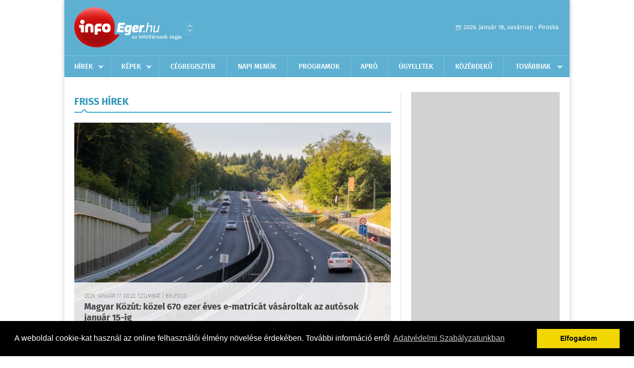

--- FILE ---
content_type: text/html; charset=UTF-8
request_url: https://www.infoeger.hu/
body_size: 7328
content:
<!DOCTYPE html>
<html>
<head>
    <title>infoEger | Információs és szórakoztató portál, hírek, bulifotók, programajánló, cégregiszter, apróhirdetés, nyeremények</title>
    <meta charset="utf-8" />
    <meta name="keywords" content="egri,információ,hírek,cikkek,képek,videók,programok,cégregiszter,apróhirdetések,hirdetések,vendéglátás,szállás,utazás,szépség,egészség,életmód,ingatlan,autó,nyereményjátékok,versenyek,babafotók,horoszkóp,játéksarok,képeslapküldés,szakértő válaszol,olvasósarok,trafipax,közérdekű,ügyeletek" />
    <meta name="description" content="egri,Információ és szórakoztató portál, hírek, eladó ingatlanok, lakások, családi házak, utazások, last minute utak, állások, munkaügyi hivatal, állást kínál, autó, programok, programajánló." />
	
    <meta name="viewport" content="user-scalable=no">
	<meta name="format-detection" content="telephone=no">
	
    <link rel="stylesheet" href="/css/main.css?200318v1" />
	
			<link rel="shortcut icon" href="/favicon.ico" type="image/x-icon" />
		<link rel="apple-touch-icon-precomposed" sizes="114x114" href="/apple-touch-icon-114x114-precomposed.png" />
		<link rel="apple-touch-icon-precomposed" sizes="72x72" href="/apple-touch-icon-72x72-precomposed.png" />
		<link rel="apple-touch-icon-precomposed" href="/apple-touch-icon-57x57-precomposed.png" />
		
	<script src="//ajax.googleapis.com/ajax/libs/jquery/1.11.0/jquery.min.js"></script>
	
		
	<style>
		.ads_show_ad_title {
			width: 980px !important;
			margin: -15px auto 20px !important;
		}
	</style>
	
	<script async src="https://pagead2.googlesyndication.com/pagead/js/adsbygoogle.js" data-ad-client="ca-pub-9972629110321651"></script>
	<script async src="https://pagead2.googlesyndication.com/pagead/js/adsbygoogle.js?client=ca-pub-9972629110321651" crossorigin="anonymous"></script>
</head>
<body>


<div id="position">
	<header id="mainHeader">
	<div class="top">
					<a href="/" class="logo"><img src="//infoeger.hu/images/logos/logo_eger.png" alt="" /></a>
			<a href="//infovaros.hu/#infovaros_oldalak" class="city" target="_blank">Városlista</a>
				
		<div class="weather" style="display: none;">
			ma: -16 &deg;C
			<span>holnap: -16 &deg;C</span>
		</div>
		
		<div class="dayName" >
			2026. január 18, vasárnap - Piroska					</div>
		<!--<a href="#" class="account">Fiókom</a>-->
	</div>
	
	<nav>
		<ul>
			<li class="ih">
	<a href="/hirek">Hírek</a>
	<ul class="ddmenu left">
		<li><a href="/hirek/lista/kategoria:helyi">Helyi</a></li>
		<li><a href="/hirek/lista/kategoria:belfold">Belföld</a></li>
		<li><a href="/hirek/lista/kategoria:kulfold">Külföld</a></li>
		<li><a href="/hirek/lista/kategoria:bulvar">Bulvár</a></li>
		<li><a href="/hirek/lista/kategoria:sport">Sport</a></li>
		<li><a href="/hirek/lista/kategoria:kek_hirek">Kék hírek</a></li>
		<li><a href="/hirek/lista/kategoria:eletmod">Életmód</a></li>
		<li><a href="/hirek/lista/kategoria:pr">PR</a></li>
	</ul>
</li>
<li class="ih">
	<a href="/kepek">Képek</a>
	<ul class="ddmenu center">
			</ul>
</li>
<li><a href="/cegregiszter">Cégregiszter</a></li>
<li><a href="/napi_menu">Napi menük</a></li>
<li><a href="/programok">Programok</a></li>
<li><a href="/apro">Apró</a></li>
<li><a href="/ugyeletek">Ügyeletek</a></li>
<li><a href="/kozerdeku">Közérdekű</a></li>
<li class="ih">
	<a href="#">Továbbiak</a>
	<ul class="ddmenu right">
				<li><a href="/a_varosrol">A városról</a></li>
	<li><a href="/horoszkop">Horoszkóp</a></li>
	</ul>
</li>		</ul>
	</nav>
</header>

<link rel="stylesheet" href="/css/jquery.growl.css" />
<script src="/js/jquery.growl.js"></script>
<script>
    $(window).load(function(){
        $("body").on("mouseover",".ih",function(){
            $(this).find(".ddmenu").show();
        });

        $("body").on("mouseout",".ih",function(){
            $(this).find(".ddmenu").hide();
        });
		
		$("body").on("touchstart",".ih .ddmenu a",function(){
             document.location = $(this).attr('href');
        });
		
				
		    });
</script>	
	<div id="wrapper">
		<section id="main">
			<div class="box news">
							
				<h1>Friss hírek</h1>
				
				<div class="featured">
					<a href="/hirek/olvas/magyar-kozut-kozel-670-ezer-eves-e-matricat-vasaroltak-az-autosok-januar-15-ig-2026-01-17-082210"><img src="/external/image_cache/6/0/7/607eb763bc2afdf5e4589607592fb4be.jpg" alt="Magyar Közút: közel 670 ezer éves e-matricát vásároltak az autósok január 15-ig" /></a>
					<div class="txt">
						<h6>2026. Január 17. 08:22, szombat | Belf&#246;ld</h6>
						<h2><a href="/hirek/olvas/magyar-kozut-kozel-670-ezer-eves-e-matricat-vasaroltak-az-autosok-januar-15-ig-2026-01-17-082210">Magyar Közút: közel 670 ezer éves e-matricát vásároltak az autósok január 15-ig</a></h2>
						<p></p>
					</div>
				</div>
				
				<div class="holder">
					<div class="col">
						<div class="normal">
							<a href="/hirek/olvas/toth-alex-a-bournemouth-hoz-szerzodik-2026-01-17-082009"><img src="/external/image_cache/6/b/5/6b5c668e20fd4e93857bc968292e9271.jpg" alt="Tóth Alex a Bournemouth-hoz szerződik" /></a>
							<div class="txt">
								<h6>2026. Január 17. 08:20, szombat | Sport</h6>
								<h3><a href="/hirek/olvas/toth-alex-a-bournemouth-hoz-szerzodik-2026-01-17-082009">Tóth Alex a Bournemouth-hoz szerződik</a></h3>
								<p>Tóth Alex elhagyja a magyar bajnok Ferencváros labdarúgócsapatát és az angol Premier League-ben érdekelt Bournemouth játékosa lesz - a Sky Sports péntek esti híre szerint.</p>
							</div>
						</div>
					</div>
					
					<div class="col">
						<div class="normal">
							<a href="/hirek/olvas/orban-viktor-a-nemzeti-peticioval-most-minden-magyar-nemet-mondhat-ukrajna-es-a-haboru-finanszirozasara-2026-01-17-081740"><img src="/external/image_cache/d/0/b/d0b4438ff6b26fbf0186be27bc7d9d10.jpg" alt="Orbán Viktor: a nemzeti petícióval most minden magyar nemet mondhat Ukrajna és a háború finanszírozására" /></a>
							<div class="txt">
								<h6>2026. Január 17. 08:17, szombat | Belf&#246;ld</h6>
								<h3><a href="/hirek/olvas/orban-viktor-a-nemzeti-peticioval-most-minden-magyar-nemet-mondhat-ukrajna-es-a-haboru-finanszirozasara-2026-01-17-081740">Orbán Viktor: a nemzeti petícióval most minden magyar nemet mondhat Ukrajna és a háború finanszírozására</a></h3>
								<p></p>
							</div>
						</div>
					</div>
				</div>
				
				<div class="holder">
					<div class="col">
						<div class="normal">
							<a href="/hirek/olvas/hideg-ido-rendorseg-a-deli-parton-mar-biztonsagos-a-balaton-jege-2026-01-17-081700"><img src="/external/image_cache/9/f/6/9f60f8c7e11606daa1a5fa1b0aeca0d8.jpg" alt="Hideg idő - Rendőrség: a déli parton már biztonságos a Balaton jege" /></a>
							<div class="txt">
								<h6>2026. Január 17. 08:17, szombat | Belf&#246;ld</h6>
								<h3><a href="/hirek/olvas/hideg-ido-rendorseg-a-deli-parton-mar-biztonsagos-a-balaton-jege-2026-01-17-081700">Hideg idő - Rendőrség: a déli parton már biztonságos a Balaton jege</a></h3>
								<p>A Balaton a déli parton jelenleg teljesen, az északin korlátozottan alkalmas a jégen tartózkodásra - közölte a Somogy Vármegyei Rendőr-főkapitányság pénteken a rendőrség honlapján.</p>
							</div>
						</div>
					</div>
					
					<div class="col">
						<div class="normal">
							<a href="/hirek/olvas/a-sziget-fesztivalt-is-dijaztak-a-european-festival-awards-groningeni-galajan-2026-01-17-060000"><img src="/external/image_cache/1/b/a/1babcd338b496dbd2a6e5237ed82d927.jpg" alt="A Sziget fesztivált is díjazták a European Festival Awards groningeni gáláján" /></a>
							<div class="txt">
								<h6>2026. Január 17. 06:00, szombat | Bulv&#225;r</h6>
								<h3><a href="/hirek/olvas/a-sziget-fesztivalt-is-dijaztak-a-european-festival-awards-groningeni-galajan-2026-01-17-060000">A Sziget fesztivált is díjazták a European Festival Awards groningeni gáláján</a></h3>
								<p>Ismét nemzetközi elismerést kapott a Sziget fesztivál a társadalmi ügyek melletti kiállásáért. A rendezvényt 2024 után immár másodszor díjazták a Take a Stand kategóriában a European Festival Awards szerdai groningeni gáláján.</p>
							</div>
						</div>
					</div>
				</div>
				
				<div class="holder">
					<div class="col">
						<div class="normal">
							<a href="/hirek/olvas/vb-2026-tobb-mint-felmilliard-jegyigenyles-erkezett-2026-01-17-060000"><img src="/external/image_cache/4/8/0/480d6f3b8ca1a6e4d9b5b5d75b69baf0.jpg" alt="Vb-2026 - Több mint félmilliárd jegyigénylés érkezett" /></a>
							<div class="txt">
								<h6>2026. Január 17. 06:00, szombat | Sport</h6>
								<h3><a href="/hirek/olvas/vb-2026-tobb-mint-felmilliard-jegyigenyles-erkezett-2026-01-17-060000">Vb-2026 - Több mint félmilliárd jegyigénylés érkezett</a></h3>
								<p>A december 11-től keddig rendezett első szakaszban több mint félmilliárd jegyigénylés érkezett a Nemzetközi Labdarúgó Szövetséghez (FIFA) a nyári világbajnokság kapcsán.</p>
							</div>
						</div>
					</div>
					
					<div class="col">
						<div class="normal">
							<a href="/hirek/olvas/amikor-a-penzugyek-elmennye-valnak-az-iskolaban-2026-01-16-100032"><img src="/external/image_cache/a/3/6/a3606f485ac365bcbeb1b7f39f76f9dd.jpg" alt="Amikor a pénzügyek élménnyé válnak az iskolában" /></a>
							<div class="txt">
								<h6>2026. Január 16. 10:00, péntek | PR</h6>
								<h3><a href="/hirek/olvas/amikor-a-penzugyek-elmennye-valnak-az-iskolaban-2026-01-16-100032">Amikor a pénzügyek élménnyé válnak az iskolában</a></h3>
								<p>egy hajdúszoboszlói tanítónő tapasztalatai</p>
							</div>
						</div>
					</div>
				</div>
				
								<div class="plain">
					<h6>2026. Január 16. 07:13, péntek | Belf&#246;ld</h6>
					<h3><a href="/hirek/olvas/szijjarto-peter-kozel-a-megallapodas-a-mol-es-a-szerb-nis-kozotti-targyalasokban-2026-01-16-071309">Szijjártó Péter: közel a megállapodás a Mol és a szerb NIS közötti tárgyalásokban</a></h3>
					<p></p>
				</div>
								<div class="plain">
					<h6>2026. Január 16. 07:11, péntek | &#201;letm&#243;d</h6>
					<h3><a href="/hirek/olvas/agrometeorologia-kedvezo-a-ho-a-novenyek-szamara-2026-01-16-071157">Agrometeorológia: kedvező a hó a növények számára</a></h3>
					<p>A hó nagyon kedvező, védi a növényeket a fagykártól, és olvadáskor a nedvesség lassan a talajba szivárog - írta a HungaroMet Zrt. csütörtöki agrometeorológiai elemzésében.</p>
				</div>
								<div class="plain">
					<h6>2026. Január 16. 07:10, péntek | Bulv&#225;r</h6>
					<h3><a href="/hirek/olvas/orban-viktor-atadta-az-egymilliomodik-gondosorat-2026-01-16-071040">Orbán Viktor átadta az egymilliomodik Gondosórát</a></h3>
					<p>Orbán Viktor átadta az egymilliomodik Gondosórát csütörtökön - derül ki a kormányfő Facebook-bejegyzéséből.</p>
				</div>
								<div class="plain">
					<h6>2026. Január 16. 07:09, péntek | &#201;letm&#243;d</h6>
					<h3><a href="/hirek/olvas/maruzsa-zoltan-lesz-tanar-lesz-jovo-2026-01-16-070935">Maruzsa Zoltán: lesz tanár, lesz jövő</a></h3>
					<p>Rég nem látott létszámokkal dübörögnek a pedagógusképző felsőoktatási intézmények, lesz tehát tanár, lesz tehát jövő </p>
				</div>
								<div class="plain">
					<h6>2026. Január 16. 07:08, péntek | Belf&#246;ld</h6>
					<h3><a href="/hirek/olvas/takacs-peter-a-kormany-1160-mentoautot-cserelt-le-az-elmult-evekben-2026-01-16-070828">Takács Péter: a kormány 1160 mentőautót cserélt le az elmúlt években</a></h3>
					<p>A kormány 1160 ügyeleti és mentési feladatot ellátó mentőautót cserélt le az elmúlt években</p>
				</div>
								
				<div class="buttonMore">
					<a href="https://www.infoeger.hu/hirek/lista/kategoria:helyi"><span>Még több hír</span></a>
				</div>
			</div>
			
			<div class="banner_468_120">
				<div>	
										<a href="/ct/hash:060afc8a563aaccd288f98b7c8723b61" target="_blank"><img src="/external/uploaded_banners/bc24a642cc6bd06d.jpg" width="468" height="120" alt="Dr Voll-féle egészségügyi állapotfelmérés 468 X 120" /></a>
						
	</div>
				<h6>Hirdetés</h6>
			</div>
			
			<div class="box news">
				<h1>Belföldi hírek</h1>
				
								<div class="plain">
					<h6>2026. Január 16. 07:07, péntek | Belf&#246;ld</h6>
					<h3><a href="/hirek/olvas/vasarnapig-enyhul-az-idojaras-utana-ismet-hulni-fog-a-levego-2026-01-16-070750">Vasárnapig enyhül az időjárás, utána ismét hűlni fog a levegő</a></h3>
					<p>Enyhül az időjárás, sokfelé azonban ködre, helyenként minimális ónos esőre lehet számítani, vasárnap újra hidegebb lesz - közölte az Országos Katasztrófavédelmi Főigazgatóság szóvivője csütörtöki közleményében.</p>
				</div>
								<div class="plain">
					<h6>2026. Január 15. 07:28, csütörtök | Belf&#246;ld</h6>
					<h3><a href="/hirek/olvas/szijjarto-peter-minden-eddiginel-durvabb-valasztasi-beavatkozastol-tart-brusszel-reszerol-2026-01-15-072818">Szijjártó Péter minden eddiginél durvább választási beavatkozástól tart Brüsszel részéről</a></h3>
					<p>A frissen kiszivárgott iratok is tanúsítják, hogy Brüsszelből minden egyes magyarországi választásba beavatkoznak, most pedig minden eddiginél durvább beavatkozás várható</p>
				</div>
								<div class="plain">
					<h6>2026. Január 15. 07:27, csütörtök | Belf&#246;ld</h6>
					<h3><a href="/hirek/olvas/peticio-elinditasat-jelentette-be-orban-viktor-miniszterelnok-2026-01-15-072745">Petíció elindítását jelentette be Orbán Viktor miniszterelnök</a></h3>
					<p>A \"brüsszeli háborús terv\" finanszírozása elleni petíció elindítását jelentette be Orbán Viktor miniszterelnök szerdán, a Facebook-oldalára feltöltött videójában.</p>
				</div>
								<div class="plain">
					<h6>2026. Január 14. 07:15, szerda | Belf&#246;ld</h6>
					<h3><a href="/hirek/olvas/a-budapest-belgrad-vasutvonal-magyarorszagi-szakaszan-megkezdodott-a-biztositoberendezesek-sotetuzeme-2026-01-14-071522">A Budapest-Belgrád vasútvonal magyarországi szakaszán megkezdődött a biztosítóberendezések sötétüzeme</a></h3>
					<p></p>
				</div>
								<div class="plain">
					<h6>2026. Január 14. 07:14, szerda | Belf&#246;ld</h6>
					<h3><a href="/hirek/olvas/orban-viktor-a-haboru-a-legfontosabb-sorskerdes-ami-magyarorszag-elott-all-2026-01-14-071437">Orbán Viktor: a háború a legfontosabb sorskérdés, ami Magyarország előtt áll</a></h3>
					<p>Mindenki látja, hogy a háború a legfontosabb sorskérdés, ami Magyarország előtt áll, és erre a Tisza nem mond semmit - közölte a miniszterelnök kedden a Facebook-oldalán.</p>
				</div>
								<div class="plain">
					<h6>2026. Január 14. 07:13, szerda | Belf&#246;ld</h6>
					<h3><a href="/hirek/olvas/navracsics-tibor-az-onkormanyzati-reform-egyik-alapveto-fontossagu-kerdese-a-szolidaritasi-hozzajarulas-2026-01-14-071331">Navracsics Tibor: az önkormányzati reform egyik alapvető fontosságú kérdése a szolidaritási hozzájárulás</a></h3>
					<p>Az önkormányzati reform egyik alapvető fontosságú kérdése a szolidaritási hozzájárulás - mondta a közigazgatási és területfejlesztési miniszter kedden a Facebook-oldalán közzétett videóban.</p>
				</div>
								
				<div class="buttonMore">
					<a href="https://www.infoeger.hu/hirek/lista/kategoria:belfold"><span>Még több hír</span></a>
				</div>
			</div>
			
			<div class="banner_468_120">
				<div>	
				
	</div>
				<h6>Hirdetés</h6>
			</div>
		</section>
		
		<aside id="sidebar">
			<div class="banner_300_600">
				<div>	
				
	</div>
				<h6>Hirdetés</h6>
			</div>
		
			<div class="box news">
	<h2>Legnépszerűbb hírek</h2>

		<div class="plain">
		<h6>Január 12., hétfő | K&#252;lf&#246;ld</h6>
		<h3><a href="/hirek/olvas/felszolitotta-kubat-az-amerikai-elnok-2026-01-12-074153">Felszólította Kubát az amerikai elnök</a></h3>
	</div>
		<div class="plain">
		<h6>Január 11., vasárnap | Sport</h6>
		<h3><a href="/hirek/olvas/noi-kezilabda-bl-metzi-gyozelmevel-nagy-lepest-tett-a-csoportelsoseg-fele-a-gyor-2026-01-11-082431">Női kézilabda BL - Metzi győzelmével nagy lépést tett a csoportelsőség felé a Győr</a></h3>
	</div>
		<div class="plain">
		<h6>Január 11., vasárnap | Belf&#246;ld</h6>
		<h3><a href="/hirek/olvas/az-otos-lotto-nyeroszamai-es-nyeremenyei-2026-01-11-082348">Az ötös lottó nyerőszámai és nyereményei</a></h3>
	</div>
		<div class="plain">
		<h6>Január 12., hétfő | K&#252;lf&#246;ld</h6>
		<h3><a href="/hirek/olvas/romaban-rendkivuli-biztonsagi-keszultseget-rendeltek-el-a-termini-palyaudvarnal-migransok-tamadasait-kovetoen-2026-01-12-074109">Rómában rendkívüli biztonsági készültséget rendeltek el a Termini-pályaudvarnál migránsok támadásait követően</a></h3>
	</div>
		
	<div class="buttonMore">
		<a href="/hirek">További hírek</a>
	</div>
</div>			
			<div class="banner_300_600">
				<div>	
				
	</div>
				<h6>Hirdetés</h6>
			</div>
			
			<div class="box programs">
	<h2>Helyi programok</h2>
	
		
	<div class="buttonMore">
		<a href="/programok">További programok</a>
	</div>
</div>			
			<div class="banner_300_250">
				<div>	
				
	</div>
				<h6>Hirdetés</h6>
			</div>
			
			<div class="box albums">
	<h2>Képek</h2>
	
		
	<div class="buttonMore">
		<a href="/kepek">További képek</a>
	</div>
</div>			<div class="box ads">
	<h2>Apró</h2>
	
		<div class="plain">
		<div class="info">Azonosító: 444370 | Feladva: 2026.01.15, 13:49</div>
				<p><a href="/apro/lista/kategoria:apro">Épületek és tetők ingyenes bontását vállalom, magyar vagyok. Építési engedély vezetett, lezárt elektronikus bontási napló, hulladékkezelői igazolás ellenében adható ki. Telefon: 0630 975-8168.</a></p>
			</div>
		<div class="plain">
		<div class="info">Azonosító: 444371 | Feladva: 2026.01.15, 13:49</div>
				<p><a href="/apro/lista/kategoria:apro">Hazai, szalag-, bonh-, kúpcserép többfajta, 40×40-es pala, nagy és kis méretű tégla, kézi verésű is (egész, száraz, tisztított), bontott épületfa, kúppala, hullámpala, gázkonvektorok eladók. Magyar vagyok. Telefon: 0630 975-8168.</a></p>
			</div>
		<div class="plain">
		<div class="info">Azonosító: 444372 | Feladva: 2026.01.15, 13:49</div>
				<p><a href="/apro/lista/kategoria:apro">Automata mosógépek, hűtők, fagyasztók, mikrók, színes TV-k olcsón, garanciával eladók. Használt készülék beszámítása. JAVÍTÁST IS VÁLLALUNK. Telefon: 0670 241-8177.</a></p>
			</div>
		
	<div class="buttonMore">
		<a href="/apro">További apróhirdetések</a>
	</div>
</div>			
			<div class="banner_300_250">
				<div>	
				
	</div>
				<h6>Hirdetés</h6>
			</div>
		</aside>
	</div>

	<footer id="mainFooter">
	<div class="links">
		<div class="col">
			<ul>
				<li><a href="/hirek">Hírek</a></li>				<li><a href="/programok">Programok</a></li>				<li><a href="/cegregiszter">Cégregiszter</a></li>				<li><a href="/kepek">Képek</a></li>				<li><a href="/apro">Apró</a></li>								<li><a href="/ugyeletek">Ügyeletek</a></li>				<li><a href="/horoszkop">Horoszkóp</a></li>			</ul>
		</div>
		
		<div class="col">
			<ul>
								<li><a href="/kozerdeku">Közérdekű</a></li>				<li><a href="/a_varosrol">A városról</a></li>								<li><a href="/napi_menu">Napi menü</a></li>			</ul>
		</div>
		
		<div class="col">
			<ul>
				<li><a href="/mediaajanlo">Médiaajánló</a></li>
				<li><a href="/adatvedelem">Adatvédelem</a></li>
				<li><a href="/impresszum">Impresszum</a></li>
				<li><a href="/rolunk">Rólunk</a></li>
				<li><a href="/aszf">ÁSZF</a></li>
				<li><a href="/cookie_szabalyzat">Cookie szabályzat</a></li>
			</ul>
		</div>
		
		<div class="col">
			<div class="social">
				<a href="https://www.facebook.com/infoeger" target="_blank">Kövess minket a facebook-on</a>
			</div>
			
			<div class="logo">
									<img src="//infoeger.hu/images/logos/logo_footer_eger.gif" alt="" />
					<p>Tudj meg többet városodról! Hírek, programok, képek, napi menü, cégek…. és minden, ami Eger</p>
							</div>
		</div>
	</div>
	
	<div class="copyright">
				Copyright InfoVárosok.
				
		Minden jog fenntartva. | Web design &amp; arculat by <a href="http://www.voov.hu">Voov</a>
	</div>
</footer>


<link rel="stylesheet" type="text/css" href="//cdnjs.cloudflare.com/ajax/libs/cookieconsent2/3.0.3/cookieconsent.min.css" />
<script src="//cdnjs.cloudflare.com/ajax/libs/cookieconsent2/3.0.3/cookieconsent.min.js"></script>
<script>
	window.addEventListener("load", function(){
	window.cookieconsent.initialise({
	  "palette": {
		"popup": {
		  "background": "#000"
		},
		"button": {
		  "background": "#f1d600"
		}
	  },
	  "type": "info",
	  "content": {
		"message": "A weboldal cookie-kat használ az online felhasználói élmény növelése érdekében. További információ erről",
		"dismiss": "Elfogadom",
		"link": "Adatvédelmi Szabályzatunkban",
		"href": "/adatvedelem"
	  }
	})});
</script>

	<!-- Global site tag (gtag.js) - Google Analytics -->
	<script async src="https://www.googletagmanager.com/gtag/js?id=UA-24194292-56"></script>
	<script>
		window.dataLayer = window.dataLayer || [];
		function gtag(){dataLayer.push(arguments);}
		gtag('js', new Date());
		gtag('config', 'UA-24194292-56');
	</script>

	<script type="text/javascript">
		var _gaq = _gaq || [];
		_gaq.push(['_setAccount', 'UA-34919566-7']);
		_gaq.push(['_trackPageview']);

		(function() {
			var ga = document.createElement('script'); ga.type = 'text/javascript'; ga.async = true;
			ga.src = ('https:' == document.location.protocol ? 'https://ssl' : 'http://www') + '.google-analytics.com/ga.js';
			var s = document.getElementsByTagName('script')[0]; s.parentNode.insertBefore(ga, s);
		})();
	</script>
</div>


</body>
</html>

--- FILE ---
content_type: text/html; charset=utf-8
request_url: https://www.google.com/recaptcha/api2/aframe
body_size: 268
content:
<!DOCTYPE HTML><html><head><meta http-equiv="content-type" content="text/html; charset=UTF-8"></head><body><script nonce="mPI_RpvOdMIYT_R9BdMJVg">/** Anti-fraud and anti-abuse applications only. See google.com/recaptcha */ try{var clients={'sodar':'https://pagead2.googlesyndication.com/pagead/sodar?'};window.addEventListener("message",function(a){try{if(a.source===window.parent){var b=JSON.parse(a.data);var c=clients[b['id']];if(c){var d=document.createElement('img');d.src=c+b['params']+'&rc='+(localStorage.getItem("rc::a")?sessionStorage.getItem("rc::b"):"");window.document.body.appendChild(d);sessionStorage.setItem("rc::e",parseInt(sessionStorage.getItem("rc::e")||0)+1);localStorage.setItem("rc::h",'1768716322154');}}}catch(b){}});window.parent.postMessage("_grecaptcha_ready", "*");}catch(b){}</script></body></html>